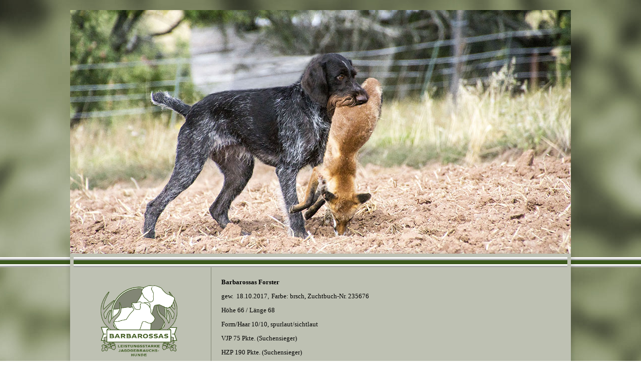

--- FILE ---
content_type: text/html; charset=UTF-8
request_url: https://www.drahthaar-barbarossas.de/pages/zuchtrueden.php
body_size: 4668
content:
<!DOCTYPE html PUBLIC "-//W3C//DTD XHTML 1.0 Transitional//EN" "http://www.w3.org/TR/xhtml1/DTD/xhtml1-transitional.dtd"[]>
<html xmlns:barbarossas="http://www.w3.org/1999/xhtml" dir="ltr" lang="en-US" xml:lang="en">
<head>
    <!--
    Base template (without user's data) checked by http://validator.w3.org : "This page is valid XHTML 1.0 Transitional"
    -->
<meta name="google-site-verification" content="uVH2OVbFt6BiH26Cnb_oTu8oGJRkAX9qzG-ZSCV8vLA" />
<meta name=“robots“ content=“follow“ />
<meta name="viewport" content="initial-scale = 1.0, maximum-scale = 2.0, user-scalable = yes, width = device-width">
 
	<meta http-equiv="Content-Type" content="text/html; charset=utf-8" />
	
	<meta http-equiv="Content-Type" content="text/html; charset=utf-8" />
	
     <meta name="description" content="Barbarossas - Leistungsstarke Jagdgebrauchshunde" />
    <meta name="keywords" content="www.drahthaar.de,www.drahthaar/start.de,www.vorstehhunde.de,www.jghv.de,www.jagd.de, www.hunting.de, dd, dd vom,drahthaar-,drahthaar ,Deutsch-Drahthaar,Deutsch,Drahthaar,Drahthaar Zucht,Deutsch Drahthaar,Deutsch Drahthaar Züchter,Deutsch Drahthaar Welpen, DD Welpen, Drahthaar Welpen, DD Wurf, DD Würfe,VDD, VDD Mittelrhein,www.vdd-mittelrhein.de, VDD Niederrhein, VDD Hessen, JGV Rhein-Nahe, JGV Rurtal, JGV KLeve, DD,VDD,Welpen,jagen,Jagd,Jagdhund,Jagdgebrauchshund,Vollgebrauchshund,  jagen mit Hund, Vorstehhund,jghv,Zuechterverzeichnis,Zuchtruede,Deckrueden,Junghunde,Hündin,Zucht,Ludwigshafen,mittelrhein, Barbarossas, Barb, Anke ,König, koenig,Winnweiler,Donnersberg,Pfalz, Rheinland-Pfalz,rlp, Verein Deutsch Drahthaar,VDD, VDD Mittelrhein, drahthaar-mittelrhein,Pfaelzischer-jgv, JGV Rhein-Nahe, Verbandsrichter, Sachverständige JGHV, Hundeobmann, Kreisgruppe Bad Dürkheim-Neustadt, Kreisgruppe Donnersberg, ljv-rlp,jagen mit hund,VDD Niederrhein, VDD Baden, VDD Hessen,Welpentreffen, hundeführer, jägerin, Rassehund, Verbandsprüfungen, VJP, HZP, VGP, BTR," />
    
     <title>Barbarossas - Leistungsstarke Jagdgebrauchshunde - Zuchtrüden</title>
     
     <link rel=“canonical“ href=“https://www.drahthaar-barbarossas.de“ />
     
     <script type="text/javascript">
var URL = 'https://www.drahthaar-barbarossas.de';
var WB_URL = 'https://www.drahthaar-barbarossas.de';
var TEMPLATE_DIR = 'https://www.drahthaar-barbarossas.de/templates/drahthaar-barbarossas';
</script>
<script src="https://www.drahthaar-barbarossas.de/include/jquery/jquery-min.js" type="text/javascript"></script>
<script src="https://www.drahthaar-barbarossas.de/include/jquery/jquery-insert.js" type="text/javascript"></script>
<script src="https://www.drahthaar-barbarossas.de/include/jquery/jquery-include.js" type="text/javascript"></script>
<script src="https://www.drahthaar-barbarossas.de/include/jquery/jquery_theme.js" type="text/javascript"></script>
<script src="https://www.drahthaar-barbarossas.de/modules/output_filter/js/mdcr.js" type="text/javascript"></script>

    <!--[if lt IE 9]><script src="https://html5shiv.googlecode.com/svn/trunk/html5.js"></script><![endif]-->
    <link rel="stylesheet" href="https://www.drahthaar-barbarossas.de/templates/drahthaar-barbarossas/style.css" media="screen">
    <!--[if lte IE 7]><link rel="stylesheet" href="https://www.drahthaar-barbarossas.de/templates/drahthaar-barbarossas/style.ie7.css" media="screen" /><![endif]-->
    <link rel="stylesheet" href="https://www.drahthaar-barbarossas.de/templates/drahthaar-barbarossas/style.responsive.css" media="all">
    
     <link rel="shortcut icon" href="https://www.drahthaar-barbarossas.de/templates/drahthaar-barbarossas/favicon.ico" type="image/x-icon" />
    <script type="text/javascript" src="https://www.drahthaar-barbarossas.de/templates/drahthaar-barbarossas/jquery.js"></script>
     <script src="https://www.drahthaar-barbarossas.de/templates/drahthaar-barbarossas/script.responsive.js"></script>
    <!--<script type="text/javascript" src="https://www.drahthaar-barbarossas.de/templates/drahthaar-barbarossas/script.js"></script>-->

    <style type="text/css">
        .post .layout-item-0 { padding-right: 10px;padding-left: 10px; }
       .ie7 .post .layout-cell {border:none !important; padding:0 !important; }
       .ie6 .post .layout-cell {border:none !important; padding:0 !important; }
   </style>


    <script src="https://www.drahthaar-barbarossas.de/templates/drahthaar-barbarossas/jquery.js"></script>
    <script src="https://www.drahthaar-barbarossas.de/templates/drahthaar-barbarossas/script.js"></script>
   
    

<style>.art-content .art-postcontent-0 .layout-item-0 { padding-right: 0px;padding-left: 0px;  }
.ie7 .art-post .art-layout-cell {border:none !important; padding:0 !important; }
.ie6 .art-post .art-layout-cell {border:none !important; padding:0 !important; }
</style>

</head>

<body>
<div id="art-main">
    <div id="art-hmenu-bg" class="art-bar art-nav">
    </div>
<header class="art-header">

    <div class="art-shapes">
        
            </div>
                   
</header>
<div class="art-sheet clearfix">
<nav class="art-nav">
    <div class="art-nav-inner">
         <!--<ul class="art-hmenu">  
   <li><a href="home.html" class="active">Home</a><ul class="active"><li><a href="home/new-page.html">Subpage 1</a></li><li><a href="home/new-page-2.html">Subpage 2</a></li></ul></li><li><a href="neue-seite.html">Neue Seite</a></li></ul>-->
        </div>
    </nav>
<div class="art-layout-wrapper">
                <div class="art-content-layout">
                    <div class="art-content-layout-row">
                        <div class="art-layout-cell art-sidebar1"><div class="art-block clearfix">
        <div class="art-blockcontent">
        <p>&nbsp;</p>
<p><img alt="" src="https://www.drahthaar-barbarossas.de/media/Logo-Barbarossas.gif" width="251" height="175" /></p>
<hr />
<p>&nbsp;</p>
<p>&nbsp;</p>
<p><strong>Kontakt</strong><br />
<br />
Mobil: 0172 - 9310402<br />
E-Mail: <a href="mailto:anke@koenig.ag">barbarossas</a></p>
<p>&nbsp;</p>
<p>&nbsp;</p>                         <!--
        <p>Enter Block content here...</p>
<p>Lorem ipsum dolor sit amet, consectetur adipiscing elit. Etiam pharetra, tellus sit amet congue vulputate, nisi erat iaculis nibh, vitae feugiat sapien ante eget mauris.<a href="gjghfjgfjghf.co">gkjhgkhjg</a></p>--></div>
<p>&nbsp;</p>
<p>&nbsp;</p>
</div><div class="art-vmenublock clearfix">
        <div class="art-vmenublockcontent">
         <ul class="art-vmenu" id="art-vmenu"><li class="menu-sibling menu-first"><a href="https://www.drahthaar-barbarossas.de/" target="_top">Start</a>
</li><li class="menu-sibling"><a href="https://www.drahthaar-barbarossas.de/pages/aktuelles.php" target="_top">Aktuelles</a>
</li><li class="menu-sibling"><a href="https://www.drahthaar-barbarossas.de/pages/wurfplanung.php" target="_top">Wurfplanung</a>
</li><li class="menu-current"><a href="https://www.drahthaar-barbarossas.de/pages/zuchtrueden.php" target="_top">Zuchtrüden</a>
</li><li class="menu-expand menu-sibling"><a href="https://www.drahthaar-barbarossas.de/pages/huendinnen.php" target="_top">Hündinnen</a>
</li><li class="menu-expand menu-sibling"><a href="https://www.drahthaar-barbarossas.de/pages/welpen-wuerfe.php" target="_top">Welpen/ Würfe</a>
</li><li class="menu-sibling"><a href="https://www.drahthaar-barbarossas.de/pages/ueber-mich.php" target="_top">Über mich</a>
</li><li class="menu-sibling"><a href="https://www.drahthaar-barbarossas.de/pages/jagd-mit-hunden.php" target="_top">Jagd mit Hunden</a>
</li><li class="menu-sibling"><a href="https://www.drahthaar-barbarossas.de/pages/in-memoriam.php" target="_top">In memoriam</a>
</li><li class="menu-sibling"><a href="https://www.drahthaar-barbarossas.de/pages/impressum.php" target="_top">Impressum</a>
</li><li class="menu-sibling menu-last"><a href="https://www.drahthaar-barbarossas.de/pages/datenschutzerklaerung.php" target="_top">Datenschutzerklärung</a>
</li></ul><!--
<ul class="art-vmenu"><li><a href="home.html" class="active">Home</a><ul class="active"><li><a href="home/new-page.html">Subpage 1</a></li><li><a href="home/new-page-2.html">Subpage 2</a></li></ul></li><li><a href="neue-seite.html">Neue Seite</a></li></ul>-->
                
        </div>
</div>

<p>&nbsp;</p>
<p>&nbsp;</p>
<div class="art-block clearfix">
        <div class="art-blockcontent">
         <p>&nbsp;</p>
<p>&nbsp;</p>
<p><strong>Links</strong></p>
<p>&nbsp;</p>
<p><a target="_blank" href="http://www.drahthaar.de">Verein Deutsch-Drahthaar</a></p>
<p><a href="http://drahthaar-mittelrhein.de">VDD Mittelrhein</a></p>
<p><a target="_blank" href="http://www.djt-club.de./">Deutscher Jagdterrier-Club e.V.</a></p>
<p><a href="http://jghv.de">JGHV</a></p>
<p><a href="http://hundeschutzjacke.de">Hundeschutzjacke Walter M&uuml;ller</a></p>
<p><a href="http://www.ovisume-namibia.de">Ovisume Namibia</a></p>
<p><a href="http://www.huntadventures.jj-safaris.com">JJ hunting adventures Namibia</a></p>
<p>&nbsp;</p>
<p>&nbsp;</p>
<p>&nbsp;</p>
<p>&nbsp;</p>
<p>&nbsp;</p>
<p>&nbsp;</p>
<p>&nbsp;</p>        <!--<p>Enter Block content here...</p><p>Lorem ipsum dolor sit amet, consectetur adipiscing elit. Etiam pharetra, tellus sit amet congue vulputate, nisi erat iaculis nibh, vitae feugiat sapien ante eget mauris.</p><p><br></p>--></div>
</div></div>
                        <div class="art-layout-cell art-content"><article class="art-post art-article">
                                
                                <div class="art-postcontent art-postcontent-0 clearfix"><div class="art-content-layout">
    <div class="art-content-layout-row">
    <div class="art-layout-cell layout-item-0" style="width: 100%" >
    <a class="section_anchor" id="wb_59" name="wb_59"></a><p><strong><span style="font-family: Comic Sans MS;">Barbarossas Forster</span></strong></p>
<p><span style="font-family: Comic Sans MS;">gew.&nbsp; 18.10.2017</span>, <span style="font-family: Comic Sans MS;">Farbe: brsch, </span><span style="font-family: Comic Sans MS;">Zuchtbuch-Nr. 235676</span></p>
<p><span style="font-family: Comic Sans MS;">H&ouml;he 66 / L&auml;nge 68</span></p>
<p><span style="font-family: Comic Sans MS;">Form/Haar 10/10, spurlaut/sichtlaut<br />
</span></p>
<p><span style="font-family: Comic Sans MS;">VJP 75 Pkte. (Suchensieger)</span></p>
<p><span style="font-family: Comic Sans MS;">HZP 190 Pkte. (Suchensieger)</span></p>
<p><span style="font-family: Comic Sans MS;">Hegewald-HZP 217 Pkte. (227 Hegewald-Punkte)</span></p>
<p><span style="font-family: Comic Sans MS;">VGP 348 Pkte, I. Preis, &Uuml;F, Bringselverweiser&nbsp; (Suchensieger)</span></p>
<p><span style="font-family: Comic Sans MS;">Leistungsnachweise: HN, BTR, AH<br />
</span></p>
<p><font face="Comic Sans MS">HD-OCD-ED-frei, Willebrand-frei, homozygot Rauhhaar<br />
</font></p>
<p>&nbsp;<img alt="" src="https://www.drahthaar-barbarossas.de/media/F-Wurf/Forster_mit_Bart_-_klein.JPG" width="460" height="329" /></p>
<p><img alt="" src="https://www.drahthaar-barbarossas.de/media/F-Wurf/IMG_7657_-_klein_edited.jpg" width="463" height="286" /></p>
<p><a href="https://www.drahthaar-barbarossas.de/media/F-Wurf/Forster_Ahnentafel_Rueckseite.pdf"><span style="font-family: Comic Sans MS;">Ahnentafel</span></a></p>
<p style="text-align: justify;"><span style="font-family: Comic Sans MS;">Forster ist ein ansprechender R&uuml;de, freundlich im Wesen und </span></p>
<p style="text-align: justify;"><span style="font-family: Comic Sans MS;">sehr passioniert bei der Arbeit. Im Feld setzt er seine feine Nase</span></p>
<p style="text-align: justify;"><span style="font-family: Comic Sans MS;"> selbstst&auml;ndig und ausdauernd </span><span style="font-family: Comic Sans MS;">ein, zeigt sicher durch festes Vorstehen an&nbsp; </span></p>
<p style="text-align: justify;"><span style="font-family: Comic Sans MS;">und arbeitet erfolgreich</span><span style="font-family: Comic Sans MS;"> mit seinem F&uuml;hrer zusammen.</span></p>
<p style="text-align: justify;"><span style="font-family: Comic Sans MS;"> Durch seinen ausgepr&auml;gten Finderwillen zeigt </span><span style="font-family: Comic Sans MS;">er auch </span><span style="font-family: Comic Sans MS;">bei der </span></p>
<p style="text-align: justify;"><span style="font-family: Comic Sans MS;">Wasserarbeit und auf der Nachsuche enorme Leistungen. </span></p>
<p style="text-align: justify;"><span style="font-family: Comic Sans MS;">Das Haupteinsatzgebiet von&nbsp;Forster ist die Niederwildjagd, er wird auch oft </span></p>
<p style="text-align: justify;"><span style="font-family: Comic Sans MS;">zum Verlorenbringen als Nachlese der Jagden eingesetzt und ist hier </span></p>
<p style="text-align: justify;"><span style="font-family: Comic Sans MS;">&auml;u&szlig;erst erfolgreich!</span></p>
<p><font face="Comic Sans MS">Haben Sie Interesse daran, Forster f&uuml;r einen Decksprung einzusetzen, </font></p>
<p><font face="Comic Sans MS">dann kontaktieren Sie mich bitte:</font></p>
<p><font face="Comic Sans MS">Anke K&ouml;nig</font></p>
<p><font face="Comic Sans MS">Mobil: 0172/9310402</font></p>
<p><font face="Comic Sans MS">Email: <a href="mailto:anke@koenig.ag">barbarossas</a></font></p>
<p>&nbsp;</p>
<p>&nbsp;</p>
<p>&nbsp;</p><!--
        <p><span style="font-family: Verdana; font-size: 20px;">Willkommen beim Deutsch-Drahthaar Zwinger "</span><span style="font-family: Verdana; font-size: 22px; font-weight: bold;">Barbarossas</span><span style="font-family: Verdana; font-size: 20px;">"</span></p>-->
    </div>
    </div>
</div>
<div class="art-content-layout">
    <div class="art-content-layout-row">
    <div class="art-layout-cell layout-item-0" style="width: 100%" >
    <!--
        <h3 style="text-align: justify;"><span style="font-family: Verdana; font-size: 16px;">Introduction</span></h3><ul>
        <li style="text-align: justify;"><span style="font-family: Verdana; font-size: 12px;"><span style="font-weight: bold;">Malesuada non sagittis. Sit mi rutrum a felis suspendisse sodales lobortis enim commodo accumsan.</span><br>Eu fusce eget nisi fusce sagittis. Cursus lobortis et sed.</span></li>
        <li><span style="font-family: Verdana; font-size: 12px;"><span style="font-weight: bold;">Varius tellus id proin. Egestas cras mollis lorem nullam phasellus fusce faucibus id vivamus orci.</span><br>Tortor sem mollis tincidunt metus. Eleifend nisi dictum.</span></li>
        <li><span style="font-family: Verdana; font-size: 12px;"><span style="font-weight: bold;">Tempor euismod proin. Ac auctor turpis orci lorem aenean nisi parturient dolor urna tellus eu id.</span><br>Felis turpis malesuada sit tellus. Et sollicitudin mattis.</span></li>
        <li><span style="font-family: Verdana; font-size: 12px;"><span style="font-weight: bold;">Morbi velit nullam sit. Hac pede ut aliquam sit lobortis feugiat vitae tortor erat in lacus sed et.</span><br>Non consequat aenean a dolor nulla. Praesent quam lobortis.</span></li>
        </ul><p><a href="#" style="font-family: Verdana; font-size: 12px;">More →</a></p>-->
    </div>
    </div>
</div>
</div>


</article></div>
                    </div>
                </div>
            </div><footer class="art-footer">
                                         <p>© Design Eva Rotter | <a href="www.rotter-eva.de">www.rotter-eva.de</a></p>
<p>Verantwortlich für Bilder und Texte: Anke König</p><!--<p><a href="#">Link1</a> | <a href="#">Link2</a> | <a href="#">Link3</a></p>
<p>Copyright © 2015. All Rights Reserved.</p>-->
</footer>

    </div>
</div>


</body></html>